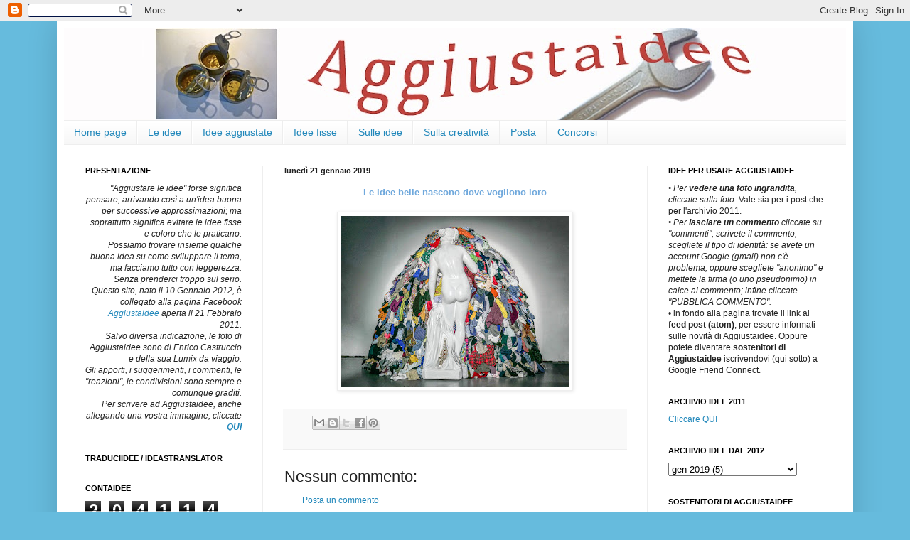

--- FILE ---
content_type: text/html; charset=UTF-8
request_url: http://www.aggiustaidee.org/2019/01/blog-post_21.html
body_size: 12643
content:
<!DOCTYPE html>
<html class='v2' dir='ltr' lang='it'>
<head>
<link href='https://www.blogger.com/static/v1/widgets/335934321-css_bundle_v2.css' rel='stylesheet' type='text/css'/>
<meta content='width=1100' name='viewport'/>
<meta content='text/html; charset=UTF-8' http-equiv='Content-Type'/>
<meta content='blogger' name='generator'/>
<link href='http://www.aggiustaidee.org/favicon.ico' rel='icon' type='image/x-icon'/>
<link href='http://www.aggiustaidee.org/2019/01/blog-post_21.html' rel='canonical'/>
<link rel="alternate" type="application/atom+xml" title="Aggiustaidee - Atom" href="http://www.aggiustaidee.org/feeds/posts/default" />
<link rel="alternate" type="application/rss+xml" title="Aggiustaidee - RSS" href="http://www.aggiustaidee.org/feeds/posts/default?alt=rss" />
<link rel="service.post" type="application/atom+xml" title="Aggiustaidee - Atom" href="https://www.blogger.com/feeds/5963469826254332998/posts/default" />

<link rel="alternate" type="application/atom+xml" title="Aggiustaidee - Atom" href="http://www.aggiustaidee.org/feeds/3625741962932022559/comments/default" />
<!--Can't find substitution for tag [blog.ieCssRetrofitLinks]-->
<link href='https://blogger.googleusercontent.com/img/b/R29vZ2xl/AVvXsEi_iTxETByVpcS6y-uP0xZyOO8H2_KwNMF13EmG2iahPhLcK-OHYB_4Ngvlx5eXO6UFqeAXfs147GN9y7qefmmlswWHYFvC5Mc87wEDcM5CJ2cnbJkEraw0Ou9n-LIP97fv3wtEVYfXMys/s320/P1048342b.jpg' rel='image_src'/>
<meta content='http://www.aggiustaidee.org/2019/01/blog-post_21.html' property='og:url'/>
<meta content='Aggiustaidee' property='og:title'/>
<meta content=' Le idee belle nascono dove vogliono loro      ' property='og:description'/>
<meta content='https://blogger.googleusercontent.com/img/b/R29vZ2xl/AVvXsEi_iTxETByVpcS6y-uP0xZyOO8H2_KwNMF13EmG2iahPhLcK-OHYB_4Ngvlx5eXO6UFqeAXfs147GN9y7qefmmlswWHYFvC5Mc87wEDcM5CJ2cnbJkEraw0Ou9n-LIP97fv3wtEVYfXMys/w1200-h630-p-k-no-nu/P1048342b.jpg' property='og:image'/>
<title>Aggiustaidee</title>
<style id='page-skin-1' type='text/css'><!--
/*
-----------------------------------------------
Blogger Template Style
Name:     Simple
Designer: Blogger
URL:      www.blogger.com
----------------------------------------------- */
/* Content
----------------------------------------------- */
body {
font: normal normal 12px Arial, Tahoma, Helvetica, FreeSans, sans-serif;
color: #222222;
background: #66bbdd url(http://4.bp.blogspot.com/-ytcaCHLFxh0/TxErsGd4NGI/AAAAAAAAAXg/7B0KMFivMUQ/s0/quadratobschiar.jpg) repeat scroll top left;
padding: 0 40px 40px 40px;
}
html body .region-inner {
min-width: 0;
max-width: 100%;
width: auto;
}
h2 {
font-size: 22px;
}
a:link {
text-decoration:none;
color: #2288bb;
}
a:visited {
text-decoration:none;
color: #2288bb;
}
a:hover {
text-decoration:underline;
color: #bbdd66;
}
.body-fauxcolumn-outer .fauxcolumn-inner {
background: transparent none repeat scroll top left;
_background-image: none;
}
.body-fauxcolumn-outer .cap-top {
position: absolute;
z-index: 1;
height: 400px;
width: 100%;
}
.body-fauxcolumn-outer .cap-top .cap-left {
width: 100%;
background: transparent none repeat-x scroll top left;
_background-image: none;
}
.content-outer {
-moz-box-shadow: 0 0 40px rgba(0, 0, 0, .15);
-webkit-box-shadow: 0 0 5px rgba(0, 0, 0, .15);
-goog-ms-box-shadow: 0 0 10px #333333;
box-shadow: 0 0 40px rgba(0, 0, 0, .15);
margin-bottom: 1px;
}
.content-inner {
padding: 10px 10px;
}
.content-inner {
background-color: #ffffff;
}
/* Header
----------------------------------------------- */
.header-outer {
background: transparent none repeat-x scroll 0 -400px;
_background-image: none;
}
.Header h1 {
font: normal normal 60px Arial, Tahoma, Helvetica, FreeSans, sans-serif;
color: #3399bb;
text-shadow: -1px -1px 1px rgba(0, 0, 0, .2);
}
.Header h1 a {
color: #3399bb;
}
.Header .description {
font-size: 140%;
color: #777777;
}
.header-inner .Header .titlewrapper {
padding: 22px 30px;
}
.header-inner .Header .descriptionwrapper {
padding: 0 30px;
}
/* Tabs
----------------------------------------------- */
.tabs-inner .section:first-child {
border-top: 1px solid #eeeeee;
}
.tabs-inner .section:first-child ul {
margin-top: -1px;
border-top: 1px solid #eeeeee;
border-left: 0 solid #eeeeee;
border-right: 0 solid #eeeeee;
}
.tabs-inner .widget ul {
background: #f5f5f5 url(http://www.blogblog.com/1kt/simple/gradients_light.png) repeat-x scroll 0 -800px;
_background-image: none;
border-bottom: 1px solid #eeeeee;
margin-top: 0;
margin-left: -30px;
margin-right: -30px;
}
.tabs-inner .widget li a {
display: inline-block;
padding: .6em 1em;
font: normal normal 14px Arial, Tahoma, Helvetica, FreeSans, sans-serif;
color: #2288bb;
border-left: 1px solid #ffffff;
border-right: 1px solid #eeeeee;
}
.tabs-inner .widget li:first-child a {
border-left: none;
}
.tabs-inner .widget li.selected a, .tabs-inner .widget li a:hover {
color: #000000;
background-color: #eeeeee;
text-decoration: none;
}
/* Columns
----------------------------------------------- */
.main-outer {
border-top: 0 solid #eeeeee;
}
.fauxcolumn-left-outer .fauxcolumn-inner {
border-right: 1px solid #eeeeee;
}
.fauxcolumn-right-outer .fauxcolumn-inner {
border-left: 1px solid #eeeeee;
}
/* Headings
----------------------------------------------- */
div.widget > h2,
div.widget h2.title {
margin: 0 0 1em 0;
font: normal bold 11px Arial, Tahoma, Helvetica, FreeSans, sans-serif;
color: #000000;
}
/* Widgets
----------------------------------------------- */
.widget .zippy {
color: #999999;
text-shadow: 2px 2px 1px rgba(0, 0, 0, .1);
}
.widget .popular-posts ul {
list-style: none;
}
/* Posts
----------------------------------------------- */
h2.date-header {
font: normal bold 11px Arial, Tahoma, Helvetica, FreeSans, sans-serif;
}
.date-header span {
background-color: transparent;
color: #222222;
padding: inherit;
letter-spacing: inherit;
margin: inherit;
}
.main-inner {
padding-top: 30px;
padding-bottom: 30px;
}
.main-inner .column-center-inner {
padding: 0 15px;
}
.main-inner .column-center-inner .section {
margin: 0 15px;
}
.post {
margin: 0 0 25px 0;
}
h3.post-title, .comments h4 {
font: normal normal 22px Arial, Tahoma, Helvetica, FreeSans, sans-serif;
margin: .75em 0 0;
}
.post-body {
font-size: 110%;
line-height: 1.4;
position: relative;
}
.post-body img, .post-body .tr-caption-container, .Profile img, .Image img,
.BlogList .item-thumbnail img {
padding: 2px;
background: #ffffff;
border: 1px solid #eeeeee;
-moz-box-shadow: 1px 1px 5px rgba(0, 0, 0, .1);
-webkit-box-shadow: 1px 1px 5px rgba(0, 0, 0, .1);
box-shadow: 1px 1px 5px rgba(0, 0, 0, .1);
}
.post-body img, .post-body .tr-caption-container {
padding: 5px;
}
.post-body .tr-caption-container {
color: #222222;
}
.post-body .tr-caption-container img {
padding: 0;
background: transparent;
border: none;
-moz-box-shadow: 0 0 0 rgba(0, 0, 0, .1);
-webkit-box-shadow: 0 0 0 rgba(0, 0, 0, .1);
box-shadow: 0 0 0 rgba(0, 0, 0, .1);
}
.post-header {
margin: 0 0 1.5em;
line-height: 1.6;
font-size: 90%;
}
.post-footer {
margin: 20px -2px 0;
padding: 5px 10px;
color: #666666;
background-color: #f9f9f9;
border-bottom: 1px solid #eeeeee;
line-height: 1.6;
font-size: 90%;
}
#comments .comment-author {
padding-top: 1.5em;
border-top: 1px solid #eeeeee;
background-position: 0 1.5em;
}
#comments .comment-author:first-child {
padding-top: 0;
border-top: none;
}
.avatar-image-container {
margin: .2em 0 0;
}
#comments .avatar-image-container img {
border: 1px solid #eeeeee;
}
/* Comments
----------------------------------------------- */
.comments .comments-content .icon.blog-author {
background-repeat: no-repeat;
background-image: url([data-uri]);
}
.comments .comments-content .loadmore a {
border-top: 1px solid #999999;
border-bottom: 1px solid #999999;
}
.comments .comment-thread.inline-thread {
background-color: #f9f9f9;
}
.comments .continue {
border-top: 2px solid #999999;
}
/* Accents
---------------------------------------------- */
.section-columns td.columns-cell {
border-left: 1px solid #eeeeee;
}
.blog-pager {
background: transparent none no-repeat scroll top center;
}
.blog-pager-older-link, .home-link,
.blog-pager-newer-link {
background-color: #ffffff;
padding: 5px;
}
.footer-outer {
border-top: 0 dashed #bbbbbb;
}
/* Mobile
----------------------------------------------- */
body.mobile  {
background-size: auto;
}
.mobile .body-fauxcolumn-outer {
background: transparent none repeat scroll top left;
}
.mobile .body-fauxcolumn-outer .cap-top {
background-size: 100% auto;
}
.mobile .content-outer {
-webkit-box-shadow: 0 0 3px rgba(0, 0, 0, .15);
box-shadow: 0 0 3px rgba(0, 0, 0, .15);
}
.mobile .tabs-inner .widget ul {
margin-left: 0;
margin-right: 0;
}
.mobile .post {
margin: 0;
}
.mobile .main-inner .column-center-inner .section {
margin: 0;
}
.mobile .date-header span {
padding: 0.1em 10px;
margin: 0 -10px;
}
.mobile h3.post-title {
margin: 0;
}
.mobile .blog-pager {
background: transparent none no-repeat scroll top center;
}
.mobile .footer-outer {
border-top: none;
}
.mobile .main-inner, .mobile .footer-inner {
background-color: #ffffff;
}
.mobile-index-contents {
color: #222222;
}
.mobile-link-button {
background-color: #2288bb;
}
.mobile-link-button a:link, .mobile-link-button a:visited {
color: #ffffff;
}
.mobile .tabs-inner .section:first-child {
border-top: none;
}
.mobile .tabs-inner .PageList .widget-content {
background-color: #eeeeee;
color: #000000;
border-top: 1px solid #eeeeee;
border-bottom: 1px solid #eeeeee;
}
.mobile .tabs-inner .PageList .widget-content .pagelist-arrow {
border-left: 1px solid #eeeeee;
}

--></style>
<style id='template-skin-1' type='text/css'><!--
body {
min-width: 1120px;
}
.content-outer, .content-fauxcolumn-outer, .region-inner {
min-width: 1120px;
max-width: 1120px;
_width: 1120px;
}
.main-inner .columns {
padding-left: 280px;
padding-right: 280px;
}
.main-inner .fauxcolumn-center-outer {
left: 280px;
right: 280px;
/* IE6 does not respect left and right together */
_width: expression(this.parentNode.offsetWidth -
parseInt("280px") -
parseInt("280px") + 'px');
}
.main-inner .fauxcolumn-left-outer {
width: 280px;
}
.main-inner .fauxcolumn-right-outer {
width: 280px;
}
.main-inner .column-left-outer {
width: 280px;
right: 100%;
margin-left: -280px;
}
.main-inner .column-right-outer {
width: 280px;
margin-right: -280px;
}
#layout {
min-width: 0;
}
#layout .content-outer {
min-width: 0;
width: 800px;
}
#layout .region-inner {
min-width: 0;
width: auto;
}
body#layout div.add_widget {
padding: 8px;
}
body#layout div.add_widget a {
margin-left: 32px;
}
--></style>
<style>
    body {background-image:url(http\:\/\/4.bp.blogspot.com\/-ytcaCHLFxh0\/TxErsGd4NGI\/AAAAAAAAAXg\/7B0KMFivMUQ\/s0\/quadratobschiar.jpg);}
    
@media (max-width: 200px) { body {background-image:url(http\:\/\/4.bp.blogspot.com\/-ytcaCHLFxh0\/TxErsGd4NGI\/AAAAAAAAAXg\/7B0KMFivMUQ\/w200\/quadratobschiar.jpg);}}
@media (max-width: 400px) and (min-width: 201px) { body {background-image:url(http\:\/\/4.bp.blogspot.com\/-ytcaCHLFxh0\/TxErsGd4NGI\/AAAAAAAAAXg\/7B0KMFivMUQ\/w400\/quadratobschiar.jpg);}}
@media (max-width: 800px) and (min-width: 401px) { body {background-image:url(http\:\/\/4.bp.blogspot.com\/-ytcaCHLFxh0\/TxErsGd4NGI\/AAAAAAAAAXg\/7B0KMFivMUQ\/w800\/quadratobschiar.jpg);}}
@media (max-width: 1200px) and (min-width: 801px) { body {background-image:url(http\:\/\/4.bp.blogspot.com\/-ytcaCHLFxh0\/TxErsGd4NGI\/AAAAAAAAAXg\/7B0KMFivMUQ\/w1200\/quadratobschiar.jpg);}}
/* Last tag covers anything over one higher than the previous max-size cap. */
@media (min-width: 1201px) { body {background-image:url(http\:\/\/4.bp.blogspot.com\/-ytcaCHLFxh0\/TxErsGd4NGI\/AAAAAAAAAXg\/7B0KMFivMUQ\/w1600\/quadratobschiar.jpg);}}
  </style>
<link href='https://www.blogger.com/dyn-css/authorization.css?targetBlogID=5963469826254332998&amp;zx=39ab9ee7-8635-4364-b6e9-f7c8d47b963d' media='none' onload='if(media!=&#39;all&#39;)media=&#39;all&#39;' rel='stylesheet'/><noscript><link href='https://www.blogger.com/dyn-css/authorization.css?targetBlogID=5963469826254332998&amp;zx=39ab9ee7-8635-4364-b6e9-f7c8d47b963d' rel='stylesheet'/></noscript>
<meta name='google-adsense-platform-account' content='ca-host-pub-1556223355139109'/>
<meta name='google-adsense-platform-domain' content='blogspot.com'/>

</head>
<body class='loading variant-pale'>
<div class='navbar section' id='navbar' name='Navbar'><div class='widget Navbar' data-version='1' id='Navbar1'><script type="text/javascript">
    function setAttributeOnload(object, attribute, val) {
      if(window.addEventListener) {
        window.addEventListener('load',
          function(){ object[attribute] = val; }, false);
      } else {
        window.attachEvent('onload', function(){ object[attribute] = val; });
      }
    }
  </script>
<div id="navbar-iframe-container"></div>
<script type="text/javascript" src="https://apis.google.com/js/platform.js"></script>
<script type="text/javascript">
      gapi.load("gapi.iframes:gapi.iframes.style.bubble", function() {
        if (gapi.iframes && gapi.iframes.getContext) {
          gapi.iframes.getContext().openChild({
              url: 'https://www.blogger.com/navbar/5963469826254332998?po\x3d3625741962932022559\x26origin\x3dhttp://www.aggiustaidee.org',
              where: document.getElementById("navbar-iframe-container"),
              id: "navbar-iframe"
          });
        }
      });
    </script><script type="text/javascript">
(function() {
var script = document.createElement('script');
script.type = 'text/javascript';
script.src = '//pagead2.googlesyndication.com/pagead/js/google_top_exp.js';
var head = document.getElementsByTagName('head')[0];
if (head) {
head.appendChild(script);
}})();
</script>
</div></div>
<div class='body-fauxcolumns'>
<div class='fauxcolumn-outer body-fauxcolumn-outer'>
<div class='cap-top'>
<div class='cap-left'></div>
<div class='cap-right'></div>
</div>
<div class='fauxborder-left'>
<div class='fauxborder-right'></div>
<div class='fauxcolumn-inner'>
</div>
</div>
<div class='cap-bottom'>
<div class='cap-left'></div>
<div class='cap-right'></div>
</div>
</div>
</div>
<div class='content'>
<div class='content-fauxcolumns'>
<div class='fauxcolumn-outer content-fauxcolumn-outer'>
<div class='cap-top'>
<div class='cap-left'></div>
<div class='cap-right'></div>
</div>
<div class='fauxborder-left'>
<div class='fauxborder-right'></div>
<div class='fauxcolumn-inner'>
</div>
</div>
<div class='cap-bottom'>
<div class='cap-left'></div>
<div class='cap-right'></div>
</div>
</div>
</div>
<div class='content-outer'>
<div class='content-cap-top cap-top'>
<div class='cap-left'></div>
<div class='cap-right'></div>
</div>
<div class='fauxborder-left content-fauxborder-left'>
<div class='fauxborder-right content-fauxborder-right'></div>
<div class='content-inner'>
<header>
<div class='header-outer'>
<div class='header-cap-top cap-top'>
<div class='cap-left'></div>
<div class='cap-right'></div>
</div>
<div class='fauxborder-left header-fauxborder-left'>
<div class='fauxborder-right header-fauxborder-right'></div>
<div class='region-inner header-inner'>
<div class='header section' id='header' name='Intestazione'><div class='widget Header' data-version='1' id='Header1'>
<div id='header-inner'>
<a href='http://www.aggiustaidee.org/' style='display: block'>
<img alt='Aggiustaidee' height='129px; ' id='Header1_headerimg' src='https://blogger.googleusercontent.com/img/a/AVvXsEh_JFCNM-iGhW7CinabRmccArAQvvS1oIFmzZyhs_Pntgo_B5-Ow6GUFPwRGBIEfhlTKGWwny2NnFrScufL8dcJIxJsQCM-8onIiEvmbfexcbuq-X0hcW86OJcRumm6n03YHqfPREkiHEBh8qPqensK7OX7tbWzQY4hclYPl2n_bvNNFrRljIoozblW3Ig=s1100' style='display: block' width='1100px; '/>
</a>
</div>
</div></div>
</div>
</div>
<div class='header-cap-bottom cap-bottom'>
<div class='cap-left'></div>
<div class='cap-right'></div>
</div>
</div>
</header>
<div class='tabs-outer'>
<div class='tabs-cap-top cap-top'>
<div class='cap-left'></div>
<div class='cap-right'></div>
</div>
<div class='fauxborder-left tabs-fauxborder-left'>
<div class='fauxborder-right tabs-fauxborder-right'></div>
<div class='region-inner tabs-inner'>
<div class='tabs section' id='crosscol' name='Multi-colonne'><div class='widget PageList' data-version='1' id='PageList1'>
<h2>Pagine</h2>
<div class='widget-content'>
<ul>
<li>
<a href='http://www.aggiustaidee.org/'>Home page</a>
</li>
<li>
<a href='http://www.aggiustaidee.org/p/sulle-idee.html'>Le idee</a>
</li>
<li>
<a href='http://www.aggiustaidee.org/p/note.html'>Idee aggiustate</a>
</li>
<li>
<a href='http://www.aggiustaidee.org/p/idee-fisse.html'>Idee fisse</a>
</li>
<li>
<a href='http://www.aggiustaidee.org/p/sulle-idee_23.html'>Sulle idee</a>
</li>
<li>
<a href='http://www.aggiustaidee.org/p/sulla-creativita.html'>Sulla creatività</a>
</li>
<li>
<a href='http://www.aggiustaidee.org/p/posta.html'>Posta</a>
</li>
<li>
<a href='http://www.aggiustaidee.org/p/concorsi.html'>Concorsi</a>
</li>
</ul>
<div class='clear'></div>
</div>
</div></div>
<div class='tabs no-items section' id='crosscol-overflow' name='Cross-Column 2'></div>
</div>
</div>
<div class='tabs-cap-bottom cap-bottom'>
<div class='cap-left'></div>
<div class='cap-right'></div>
</div>
</div>
<div class='main-outer'>
<div class='main-cap-top cap-top'>
<div class='cap-left'></div>
<div class='cap-right'></div>
</div>
<div class='fauxborder-left main-fauxborder-left'>
<div class='fauxborder-right main-fauxborder-right'></div>
<div class='region-inner main-inner'>
<div class='columns fauxcolumns'>
<div class='fauxcolumn-outer fauxcolumn-center-outer'>
<div class='cap-top'>
<div class='cap-left'></div>
<div class='cap-right'></div>
</div>
<div class='fauxborder-left'>
<div class='fauxborder-right'></div>
<div class='fauxcolumn-inner'>
</div>
</div>
<div class='cap-bottom'>
<div class='cap-left'></div>
<div class='cap-right'></div>
</div>
</div>
<div class='fauxcolumn-outer fauxcolumn-left-outer'>
<div class='cap-top'>
<div class='cap-left'></div>
<div class='cap-right'></div>
</div>
<div class='fauxborder-left'>
<div class='fauxborder-right'></div>
<div class='fauxcolumn-inner'>
</div>
</div>
<div class='cap-bottom'>
<div class='cap-left'></div>
<div class='cap-right'></div>
</div>
</div>
<div class='fauxcolumn-outer fauxcolumn-right-outer'>
<div class='cap-top'>
<div class='cap-left'></div>
<div class='cap-right'></div>
</div>
<div class='fauxborder-left'>
<div class='fauxborder-right'></div>
<div class='fauxcolumn-inner'>
</div>
</div>
<div class='cap-bottom'>
<div class='cap-left'></div>
<div class='cap-right'></div>
</div>
</div>
<!-- corrects IE6 width calculation -->
<div class='columns-inner'>
<div class='column-center-outer'>
<div class='column-center-inner'>
<div class='main section' id='main' name='Principale'><div class='widget Blog' data-version='1' id='Blog1'>
<div class='blog-posts hfeed'>

          <div class="date-outer">
        
<h2 class='date-header'><span>lunedì 21 gennaio 2019</span></h2>

          <div class="date-posts">
        
<div class='post-outer'>
<div class='post hentry'>
<a name='3625741962932022559'></a>
<div class='post-header'>
<div class='post-header-line-1'></div>
</div>
<div class='post-body entry-content' id='post-body-3625741962932022559'>
<div style="text-align: center;">
<b><span style="color: #6fa8dc;">Le idee belle nascono dove vogliono loro</span></b></div>
<div style="text-align: center;">
<br /></div>
<div class="separator" style="clear: both; text-align: center;">
<a href="https://blogger.googleusercontent.com/img/b/R29vZ2xl/AVvXsEi_iTxETByVpcS6y-uP0xZyOO8H2_KwNMF13EmG2iahPhLcK-OHYB_4Ngvlx5eXO6UFqeAXfs147GN9y7qefmmlswWHYFvC5Mc87wEDcM5CJ2cnbJkEraw0Ou9n-LIP97fv3wtEVYfXMys/s1600/P1048342b.jpg" imageanchor="1" style="margin-left: 1em; margin-right: 1em;"><img border="0" data-original-height="480" data-original-width="640" height="240" src="https://blogger.googleusercontent.com/img/b/R29vZ2xl/AVvXsEi_iTxETByVpcS6y-uP0xZyOO8H2_KwNMF13EmG2iahPhLcK-OHYB_4Ngvlx5eXO6UFqeAXfs147GN9y7qefmmlswWHYFvC5Mc87wEDcM5CJ2cnbJkEraw0Ou9n-LIP97fv3wtEVYfXMys/s320/P1048342b.jpg" width="320" /></a></div>
<div style='clear: both;'></div>
</div>
<div class='post-footer'>
<div class='post-footer-line post-footer-line-1'><span class='post-timestamp'>
</span>
<span class='post-comment-link'>
</span>
<span class='post-icons'>
</span>
<div class='post-share-buttons goog-inline-block'>
<a class='goog-inline-block share-button sb-email' href='https://www.blogger.com/share-post.g?blogID=5963469826254332998&postID=3625741962932022559&target=email' target='_blank' title='Invia tramite email'><span class='share-button-link-text'>Invia tramite email</span></a><a class='goog-inline-block share-button sb-blog' href='https://www.blogger.com/share-post.g?blogID=5963469826254332998&postID=3625741962932022559&target=blog' onclick='window.open(this.href, "_blank", "height=270,width=475"); return false;' target='_blank' title='Postalo sul blog'><span class='share-button-link-text'>Postalo sul blog</span></a><a class='goog-inline-block share-button sb-twitter' href='https://www.blogger.com/share-post.g?blogID=5963469826254332998&postID=3625741962932022559&target=twitter' target='_blank' title='Condividi su X'><span class='share-button-link-text'>Condividi su X</span></a><a class='goog-inline-block share-button sb-facebook' href='https://www.blogger.com/share-post.g?blogID=5963469826254332998&postID=3625741962932022559&target=facebook' onclick='window.open(this.href, "_blank", "height=430,width=640"); return false;' target='_blank' title='Condividi su Facebook'><span class='share-button-link-text'>Condividi su Facebook</span></a><a class='goog-inline-block share-button sb-pinterest' href='https://www.blogger.com/share-post.g?blogID=5963469826254332998&postID=3625741962932022559&target=pinterest' target='_blank' title='Condividi su Pinterest'><span class='share-button-link-text'>Condividi su Pinterest</span></a>
</div>
<span class='post-backlinks post-comment-link'>
</span>
</div>
<div class='post-footer-line post-footer-line-2'><span class='post-author vcard'>
</span>
</div>
<div class='post-footer-line post-footer-line-3'><span class='reaction-buttons'>
</span>
<span class='post-location'>
</span>
</div>
</div>
</div>
<div class='comments' id='comments'>
<a name='comments'></a>
<h4>Nessun commento:</h4>
<div id='Blog1_comments-block-wrapper'>
<dl class='avatar-comment-indent' id='comments-block'>
</dl>
</div>
<p class='comment-footer'>
<a href='https://www.blogger.com/comment/fullpage/post/5963469826254332998/3625741962932022559' onclick='javascript:window.open(this.href, "bloggerPopup", "toolbar=0,location=0,statusbar=1,menubar=0,scrollbars=yes,width=640,height=500"); return false;'>Posta un commento</a>
</p>
</div>
</div>

        </div></div>
      
</div>
<div class='blog-pager' id='blog-pager'>
<span id='blog-pager-newer-link'>
<a class='blog-pager-newer-link' href='http://www.aggiustaidee.org/2019/01/blog-post_26.html' id='Blog1_blog-pager-newer-link' title='Post più recente'>Post più recente</a>
</span>
<span id='blog-pager-older-link'>
<a class='blog-pager-older-link' href='http://www.aggiustaidee.org/2019/01/blog-post_16.html' id='Blog1_blog-pager-older-link' title='Post più vecchio'>Post più vecchio</a>
</span>
<a class='home-link' href='http://www.aggiustaidee.org/'>Home page</a>
</div>
<div class='clear'></div>
<div class='post-feeds'>
<div class='feed-links'>
Iscriviti a:
<a class='feed-link' href='http://www.aggiustaidee.org/feeds/3625741962932022559/comments/default' target='_blank' type='application/atom+xml'>Commenti sul post (Atom)</a>
</div>
</div>
</div></div>
</div>
</div>
<div class='column-left-outer'>
<div class='column-left-inner'>
<aside>
<div class='sidebar section' id='sidebar-left-1'><div class='widget Text' data-version='1' id='Text1'>
<h2 class='title'>PRESENTAZIONE</h2>
<div class='widget-content'>
<div class="data_field"><div style="text-align: right;"><span style="font-style: italic;">"Aggiustare  le idee" forse significa pensare, arrivando così a un'idea buona per  successive approssimazioni; ma soprattutto significa evitare le idee  fisse e coloro che le praticano.</span><br/><span style="font-style: italic;">Possiamo trovare insieme  qualche buona idea su come sviluppare il tema, ma facciamo tutto con  leggerezza. Senza prenderci troppo sul serio.<br/>Questo sito, nato il 10 Gennaio 2012, è collegato alla pagina Facebook <a href="http://www.facebook.com/Aggiustaidee" target="_blank">Aggiustaidee</a> aperta il 21 Febbraio 2011.<br/></span><span style="font-style: italic;">Salvo diversa indicazione, le foto di Aggiustaidee sono di Enrico Castruccio e della sua Lumix da  viaggio.<br/>Gli apporti, i suggerimenti, i commenti, le "reazioni", le condivisioni sono sempre e comunque graditi.</span><br/><span style="font-style: italic;">Per scrivere ad Aggiustaidee, anche allegando una vostra immagine, cliccate<br/></span><a style="font-style: italic;" href="mailto:ec.sillycows@gmail.com" target="_blank"><b>QUI</b></a><br/></div></div>
</div>
<div class='clear'></div>
</div><div class='widget Translate' data-version='1' id='Translate1'>
<h2 class='title'>TRADUCIIDEE / IDEASTRANSLATOR</h2>
<div id='google_translate_element'></div>
<script>
    function googleTranslateElementInit() {
      new google.translate.TranslateElement({
        pageLanguage: 'it',
        autoDisplay: 'true',
        layout: google.translate.TranslateElement.InlineLayout.VERTICAL
      }, 'google_translate_element');
    }
  </script>
<script src='//translate.google.com/translate_a/element.js?cb=googleTranslateElementInit'></script>
<div class='clear'></div>
</div><div class='widget Stats' data-version='1' id='Stats1'>
<h2>CONTAIDEE</h2>
<div class='widget-content'>
<div id='Stats1_content' style='display: none;'>
<span class='counter-wrapper graph-counter-wrapper' id='Stats1_totalCount'>
</span>
<div class='clear'></div>
</div>
</div>
</div><div class='widget LinkList' data-version='1' id='LinkList1'>
<h2>I LINK DELLE IDEE</h2>
<div class='widget-content'>
<ul>
<li><a href='http://www.facebook.com/Aggiustaidee' target='_blank'>Aggiustaidee, pagina Facebook</a></li>
<li><a href='http://www.archiportale.com/' target='_blank'>Archiportale</a></li>
<li><a href='http://www.googleartproject.com/' target='_blank'>Google Art Project</a></li>
<li><a href='http://www.illustratori.it/' target='_blank'>Illustratori</a></li>
<li><a href='http://www.bpib.com/illustra.htm' target='_blank'>Illustrators</a></li>
<li><a href='http://www.jazz.com/encyclopedia' target='_blank'>Jazz</a></li>
<li><a href='http://www.nuovoeutile.it/' target='_blank'>Nuovo e Utile: tutto sulla creatività</a></li>
<li><a href='http://serendip.brynmawr.edu/exchange/' target='_blank'>Serendip</a></li>
<li><a href='http://www.thebeatles.com/' target='_blank'>The Beatles</a></li>
<li><a href='http://www.romagnolo.it/personaggi/bernerslee.htm' target='_blank'>Tim Berners Lee</a></li>
<li><a href='http://www.tychobrahe.com/uk/index.html' target='_blank'>TychoBrahe</a></li>
<li><a href='http://kidslink.bo.cnr.it/irrsaeer/calvino2/' target='_blank'>Italo Calvino</a></li>
<li><a href='http://www.magnumphotos.com/C.aspx?VP=XSpecific_MAG.PhotographerDetail_VPage&l1=0&pid=2K7O3R14YQNW&nm=Robert%20Capa' target='_blank'>Robert Capa</a></li>
<li><a href='http://caravaggio.historiaweb.net/opere.html' target='_blank'>Michelangelo Merisi da Caravaggio</a></li>
<li><a href='http://www.aboutdarwin.com/' target='_blank'>About Darwin</a></li>
<li><a href='http://www.mart.tn.it/gallery.jsp?area=42&id_schema=6&ID_LINK=272&btnSearch=Vai&COL0001=8&COL0002=' target='_blank'>Fortunato Depero</a></li>
<li><a href='http://www.thomasedison.com/biography.html' target='_blank'>Thomas Alva Edison</a></li>
<li><a href='http://www.fanpop.com/spots/albert-einstein' target='_blank'>Albert Einstein fan club</a></li>
<li><a href='http://www.mcescher.com/' target='_blank'>Maurits Cornelis Escher</a></li>
<li><a href='http://www.erich-fromm.de/e/index.htm' target='_blank'>Erich Fromm</a></li>
<li><a href='http://www.aboutgalileogalilei.com/index.php?option=com_content&view=article&id=47&Itemid=56' target='_blank'>About Galileo</a></li>
<li><a href='http://www.gaudiclub.com/index.asp' target='_blank'>Gaudiclub</a></li>
<li><a href='http://www.artcyclopedia.com/artists/klee_paul.html' target='_blank'>Paul Klee on-line</a></li>
<li><a href='http://tsritalevimontalcini.blogspot.com/' target='_blank'>Rita Levi Montalcini</a></li>
<li><a href='http://www.ildiogene.it/EncyPages/Ency=Levi-Strauss.html' target='_blank'>Claude Lévi-Strauss</a></li>
<li><a href='http://www.marx-brothers.org/index.htm' target='_blank'>Marx Brothers</a></li>
<li><a href='http://www.bpib.com/illustrat/mccay.htm' target='_blank'>Winsor McCay</a></li>
<li><a href='http://www.viaggio-in-austria.it/wolfgang-amadeus-mozart.html' target='_blank'>Wolfgang Amedeus Mozart</a></li>
<li><a href='http://www.munart.org/index.php?p=20' target='_blank'>MunArt</a></li>
<li><a href='http://www.metmuseum.org/toah/hd/poir/hd_poir.htm' target='_blank'>Paul Poiret</a></li>
<li><a href='http://bookshelfporn.com/' target='_blank'>b.s.PORN...</a></li>
<li><a href='http://www.antoniodecurtis.com/' target='_blank'>Totò</a></li>
<li><a href='http://www.warhol.org/' target='_blank'>The Warhol</a></li>
</ul>
<div class='clear'></div>
</div>
</div></div>
</aside>
</div>
</div>
<div class='column-right-outer'>
<div class='column-right-inner'>
<aside>
<div class='sidebar section' id='sidebar-right-1'><div class='widget Text' data-version='1' id='Text2'>
<h2 class='title'>IDEE PER USARE AGGIUSTAIDEE</h2>
<div class='widget-content'>
<span style="font-style: italic;">&#8226; Per <span style="font-weight: bold;">vedere una </span><span style="font-weight: bold;">foto ingrandita</span>, cliccate sulla foto.</span> Vale sia per i post che per l'archivio 2011.<br style="font-style: italic;" /><span style="font-style: italic;">&#8226; Per <span style="font-weight: bold;">lasciare un commento</span> cliccate su "commenti"; scrivete il commento; scegliete il tipo di identità: se avete un account Google (gmail) non c'è problema, oppure scegliete "anonimo" e  mettete la firma (o uno pseudonimo) in calce al commento; infine cliccate "PUBBLICA COMMENTO".</span><br/>&#8226; in fondo alla pagina trovate il link al <span style="font-weight: bold;">feed post (atom)</span>, per essere informati sulle novità di Aggiustaidee. Oppure potete diventare <span style="font-weight: bold;">sostenitori di Aggiustaidee</span> iscrivendovi (qui sotto) a Google Friend Connect.<br/>
</div>
<div class='clear'></div>
</div><div class='widget Text' data-version='1' id='Text3'>
<h2 class='title'>ARCHIVIO IDEE 2011</h2>
<div class='widget-content'>
<a href="https://photos.google.com/album/AF1QipNSUsG-iTZT-luZ9Vo_nPxkRttJTvUL2D03uR5e?key=CPa0vPD45I7yew">Cliccare QUI</a><br />
</div>
<div class='clear'></div>
</div><div class='widget BlogArchive' data-version='1' id='BlogArchive1'>
<h2>ARCHIVIO IDEE DAL 2012</h2>
<div class='widget-content'>
<div id='ArchiveList'>
<div id='BlogArchive1_ArchiveList'>
<select id='BlogArchive1_ArchiveMenu'>
<option value=''>ARCHIVIO IDEE DAL 2012</option>
<option value='http://www.aggiustaidee.org/2026/01/'>gen 2026 (3)</option>
<option value='http://www.aggiustaidee.org/2025/12/'>dic 2025 (4)</option>
<option value='http://www.aggiustaidee.org/2025/11/'>nov 2025 (4)</option>
<option value='http://www.aggiustaidee.org/2025/10/'>ott 2025 (2)</option>
<option value='http://www.aggiustaidee.org/2025/09/'>set 2025 (4)</option>
<option value='http://www.aggiustaidee.org/2025/08/'>ago 2025 (3)</option>
<option value='http://www.aggiustaidee.org/2025/07/'>lug 2025 (4)</option>
<option value='http://www.aggiustaidee.org/2025/06/'>giu 2025 (2)</option>
<option value='http://www.aggiustaidee.org/2025/05/'>mag 2025 (3)</option>
<option value='http://www.aggiustaidee.org/2025/04/'>apr 2025 (5)</option>
<option value='http://www.aggiustaidee.org/2025/03/'>mar 2025 (4)</option>
<option value='http://www.aggiustaidee.org/2025/02/'>feb 2025 (4)</option>
<option value='http://www.aggiustaidee.org/2025/01/'>gen 2025 (4)</option>
<option value='http://www.aggiustaidee.org/2024/12/'>dic 2024 (3)</option>
<option value='http://www.aggiustaidee.org/2024/11/'>nov 2024 (3)</option>
<option value='http://www.aggiustaidee.org/2024/10/'>ott 2024 (5)</option>
<option value='http://www.aggiustaidee.org/2024/09/'>set 2024 (4)</option>
<option value='http://www.aggiustaidee.org/2024/08/'>ago 2024 (4)</option>
<option value='http://www.aggiustaidee.org/2024/07/'>lug 2024 (4)</option>
<option value='http://www.aggiustaidee.org/2024/06/'>giu 2024 (2)</option>
<option value='http://www.aggiustaidee.org/2024/05/'>mag 2024 (4)</option>
<option value='http://www.aggiustaidee.org/2024/04/'>apr 2024 (4)</option>
<option value='http://www.aggiustaidee.org/2024/03/'>mar 2024 (4)</option>
<option value='http://www.aggiustaidee.org/2024/02/'>feb 2024 (4)</option>
<option value='http://www.aggiustaidee.org/2024/01/'>gen 2024 (5)</option>
<option value='http://www.aggiustaidee.org/2023/12/'>dic 2023 (4)</option>
<option value='http://www.aggiustaidee.org/2023/11/'>nov 2023 (4)</option>
<option value='http://www.aggiustaidee.org/2023/10/'>ott 2023 (5)</option>
<option value='http://www.aggiustaidee.org/2023/09/'>set 2023 (3)</option>
<option value='http://www.aggiustaidee.org/2023/08/'>ago 2023 (5)</option>
<option value='http://www.aggiustaidee.org/2023/07/'>lug 2023 (3)</option>
<option value='http://www.aggiustaidee.org/2023/06/'>giu 2023 (2)</option>
<option value='http://www.aggiustaidee.org/2023/05/'>mag 2023 (5)</option>
<option value='http://www.aggiustaidee.org/2023/04/'>apr 2023 (4)</option>
<option value='http://www.aggiustaidee.org/2023/03/'>mar 2023 (4)</option>
<option value='http://www.aggiustaidee.org/2023/02/'>feb 2023 (4)</option>
<option value='http://www.aggiustaidee.org/2023/01/'>gen 2023 (5)</option>
<option value='http://www.aggiustaidee.org/2022/12/'>dic 2022 (4)</option>
<option value='http://www.aggiustaidee.org/2022/11/'>nov 2022 (5)</option>
<option value='http://www.aggiustaidee.org/2022/10/'>ott 2022 (4)</option>
<option value='http://www.aggiustaidee.org/2022/09/'>set 2022 (4)</option>
<option value='http://www.aggiustaidee.org/2022/08/'>ago 2022 (5)</option>
<option value='http://www.aggiustaidee.org/2022/07/'>lug 2022 (2)</option>
<option value='http://www.aggiustaidee.org/2022/06/'>giu 2022 (3)</option>
<option value='http://www.aggiustaidee.org/2022/05/'>mag 2022 (5)</option>
<option value='http://www.aggiustaidee.org/2022/04/'>apr 2022 (4)</option>
<option value='http://www.aggiustaidee.org/2022/03/'>mar 2022 (5)</option>
<option value='http://www.aggiustaidee.org/2022/02/'>feb 2022 (4)</option>
<option value='http://www.aggiustaidee.org/2022/01/'>gen 2022 (4)</option>
<option value='http://www.aggiustaidee.org/2021/12/'>dic 2021 (4)</option>
<option value='http://www.aggiustaidee.org/2021/11/'>nov 2021 (5)</option>
<option value='http://www.aggiustaidee.org/2021/10/'>ott 2021 (4)</option>
<option value='http://www.aggiustaidee.org/2021/09/'>set 2021 (4)</option>
<option value='http://www.aggiustaidee.org/2021/08/'>ago 2021 (1)</option>
<option value='http://www.aggiustaidee.org/2021/07/'>lug 2021 (4)</option>
<option value='http://www.aggiustaidee.org/2021/06/'>giu 2021 (5)</option>
<option value='http://www.aggiustaidee.org/2021/05/'>mag 2021 (4)</option>
<option value='http://www.aggiustaidee.org/2021/04/'>apr 2021 (4)</option>
<option value='http://www.aggiustaidee.org/2021/03/'>mar 2021 (5)</option>
<option value='http://www.aggiustaidee.org/2021/02/'>feb 2021 (4)</option>
<option value='http://www.aggiustaidee.org/2021/01/'>gen 2021 (4)</option>
<option value='http://www.aggiustaidee.org/2020/12/'>dic 2020 (5)</option>
<option value='http://www.aggiustaidee.org/2020/11/'>nov 2020 (4)</option>
<option value='http://www.aggiustaidee.org/2020/10/'>ott 2020 (4)</option>
<option value='http://www.aggiustaidee.org/2020/09/'>set 2020 (5)</option>
<option value='http://www.aggiustaidee.org/2020/08/'>ago 2020 (4)</option>
<option value='http://www.aggiustaidee.org/2020/07/'>lug 2020 (3)</option>
<option value='http://www.aggiustaidee.org/2020/06/'>giu 2020 (5)</option>
<option value='http://www.aggiustaidee.org/2020/05/'>mag 2020 (4)</option>
<option value='http://www.aggiustaidee.org/2020/04/'>apr 2020 (4)</option>
<option value='http://www.aggiustaidee.org/2020/03/'>mar 2020 (5)</option>
<option value='http://www.aggiustaidee.org/2020/02/'>feb 2020 (4)</option>
<option value='http://www.aggiustaidee.org/2020/01/'>gen 2020 (4)</option>
<option value='http://www.aggiustaidee.org/2019/12/'>dic 2019 (5)</option>
<option value='http://www.aggiustaidee.org/2019/11/'>nov 2019 (5)</option>
<option value='http://www.aggiustaidee.org/2019/10/'>ott 2019 (5)</option>
<option value='http://www.aggiustaidee.org/2019/09/'>set 2019 (2)</option>
<option value='http://www.aggiustaidee.org/2019/07/'>lug 2019 (4)</option>
<option value='http://www.aggiustaidee.org/2019/06/'>giu 2019 (4)</option>
<option value='http://www.aggiustaidee.org/2019/05/'>mag 2019 (6)</option>
<option value='http://www.aggiustaidee.org/2019/04/'>apr 2019 (6)</option>
<option value='http://www.aggiustaidee.org/2019/03/'>mar 2019 (6)</option>
<option value='http://www.aggiustaidee.org/2019/02/'>feb 2019 (6)</option>
<option value='http://www.aggiustaidee.org/2019/01/'>gen 2019 (5)</option>
<option value='http://www.aggiustaidee.org/2018/12/'>dic 2018 (1)</option>
<option value='http://www.aggiustaidee.org/2018/11/'>nov 2018 (6)</option>
<option value='http://www.aggiustaidee.org/2018/10/'>ott 2018 (8)</option>
<option value='http://www.aggiustaidee.org/2018/09/'>set 2018 (3)</option>
<option value='http://www.aggiustaidee.org/2018/07/'>lug 2018 (8)</option>
<option value='http://www.aggiustaidee.org/2018/06/'>giu 2018 (9)</option>
<option value='http://www.aggiustaidee.org/2018/05/'>mag 2018 (3)</option>
<option value='http://www.aggiustaidee.org/2018/04/'>apr 2018 (10)</option>
<option value='http://www.aggiustaidee.org/2018/03/'>mar 2018 (11)</option>
<option value='http://www.aggiustaidee.org/2018/02/'>feb 2018 (9)</option>
<option value='http://www.aggiustaidee.org/2018/01/'>gen 2018 (8)</option>
<option value='http://www.aggiustaidee.org/2017/12/'>dic 2017 (8)</option>
<option value='http://www.aggiustaidee.org/2017/11/'>nov 2017 (10)</option>
<option value='http://www.aggiustaidee.org/2017/10/'>ott 2017 (11)</option>
<option value='http://www.aggiustaidee.org/2017/09/'>set 2017 (5)</option>
<option value='http://www.aggiustaidee.org/2017/07/'>lug 2017 (5)</option>
<option value='http://www.aggiustaidee.org/2017/06/'>giu 2017 (10)</option>
<option value='http://www.aggiustaidee.org/2017/05/'>mag 2017 (10)</option>
<option value='http://www.aggiustaidee.org/2017/04/'>apr 2017 (10)</option>
<option value='http://www.aggiustaidee.org/2017/03/'>mar 2017 (5)</option>
<option value='http://www.aggiustaidee.org/2017/02/'>feb 2017 (10)</option>
<option value='http://www.aggiustaidee.org/2017/01/'>gen 2017 (10)</option>
<option value='http://www.aggiustaidee.org/2016/12/'>dic 2016 (10)</option>
<option value='http://www.aggiustaidee.org/2016/11/'>nov 2016 (10)</option>
<option value='http://www.aggiustaidee.org/2016/10/'>ott 2016 (11)</option>
<option value='http://www.aggiustaidee.org/2016/09/'>set 2016 (10)</option>
<option value='http://www.aggiustaidee.org/2016/06/'>giu 2016 (7)</option>
<option value='http://www.aggiustaidee.org/2016/05/'>mag 2016 (10)</option>
<option value='http://www.aggiustaidee.org/2016/04/'>apr 2016 (10)</option>
<option value='http://www.aggiustaidee.org/2016/03/'>mar 2016 (11)</option>
<option value='http://www.aggiustaidee.org/2016/02/'>feb 2016 (9)</option>
<option value='http://www.aggiustaidee.org/2016/01/'>gen 2016 (10)</option>
<option value='http://www.aggiustaidee.org/2015/12/'>dic 2015 (9)</option>
<option value='http://www.aggiustaidee.org/2015/11/'>nov 2015 (10)</option>
<option value='http://www.aggiustaidee.org/2015/10/'>ott 2015 (11)</option>
<option value='http://www.aggiustaidee.org/2015/09/'>set 2015 (10)</option>
<option value='http://www.aggiustaidee.org/2015/06/'>giu 2015 (10)</option>
<option value='http://www.aggiustaidee.org/2015/05/'>mag 2015 (12)</option>
<option value='http://www.aggiustaidee.org/2015/04/'>apr 2015 (12)</option>
<option value='http://www.aggiustaidee.org/2015/03/'>mar 2015 (12)</option>
<option value='http://www.aggiustaidee.org/2015/02/'>feb 2015 (12)</option>
<option value='http://www.aggiustaidee.org/2015/01/'>gen 2015 (12)</option>
<option value='http://www.aggiustaidee.org/2014/12/'>dic 2014 (12)</option>
<option value='http://www.aggiustaidee.org/2014/11/'>nov 2014 (12)</option>
<option value='http://www.aggiustaidee.org/2014/10/'>ott 2014 (13)</option>
<option value='http://www.aggiustaidee.org/2014/09/'>set 2014 (12)</option>
<option value='http://www.aggiustaidee.org/2014/07/'>lug 2014 (12)</option>
<option value='http://www.aggiustaidee.org/2014/06/'>giu 2014 (12)</option>
<option value='http://www.aggiustaidee.org/2014/05/'>mag 2014 (13)</option>
<option value='http://www.aggiustaidee.org/2014/04/'>apr 2014 (12)</option>
<option value='http://www.aggiustaidee.org/2014/03/'>mar 2014 (12)</option>
<option value='http://www.aggiustaidee.org/2014/02/'>feb 2014 (11)</option>
<option value='http://www.aggiustaidee.org/2014/01/'>gen 2014 (13)</option>
<option value='http://www.aggiustaidee.org/2013/12/'>dic 2013 (12)</option>
<option value='http://www.aggiustaidee.org/2013/11/'>nov 2013 (12)</option>
<option value='http://www.aggiustaidee.org/2013/10/'>ott 2013 (12)</option>
<option value='http://www.aggiustaidee.org/2013/09/'>set 2013 (12)</option>
<option value='http://www.aggiustaidee.org/2013/08/'>ago 2013 (4)</option>
<option value='http://www.aggiustaidee.org/2013/06/'>giu 2013 (5)</option>
<option value='http://www.aggiustaidee.org/2013/05/'>mag 2013 (12)</option>
<option value='http://www.aggiustaidee.org/2013/04/'>apr 2013 (12)</option>
<option value='http://www.aggiustaidee.org/2013/03/'>mar 2013 (13)</option>
<option value='http://www.aggiustaidee.org/2013/02/'>feb 2013 (11)</option>
<option value='http://www.aggiustaidee.org/2013/01/'>gen 2013 (12)</option>
<option value='http://www.aggiustaidee.org/2012/12/'>dic 2012 (12)</option>
<option value='http://www.aggiustaidee.org/2012/11/'>nov 2012 (12)</option>
<option value='http://www.aggiustaidee.org/2012/10/'>ott 2012 (13)</option>
<option value='http://www.aggiustaidee.org/2012/09/'>set 2012 (11)</option>
<option value='http://www.aggiustaidee.org/2012/07/'>lug 2012 (7)</option>
<option value='http://www.aggiustaidee.org/2012/06/'>giu 2012 (12)</option>
<option value='http://www.aggiustaidee.org/2012/05/'>mag 2012 (13)</option>
<option value='http://www.aggiustaidee.org/2012/04/'>apr 2012 (11)</option>
<option value='http://www.aggiustaidee.org/2012/03/'>mar 2012 (12)</option>
<option value='http://www.aggiustaidee.org/2012/02/'>feb 2012 (12)</option>
<option value='http://www.aggiustaidee.org/2012/01/'>gen 2012 (9)</option>
</select>
</div>
</div>
<div class='clear'></div>
</div>
</div><div class='widget Followers' data-version='1' id='Followers1'>
<h2 class='title'>SOSTENITORI DI AGGIUSTAIDEE</h2>
<div class='widget-content'>
<div id='Followers1-wrapper'>
<div style='margin-right:2px;'>
<div><script type="text/javascript" src="https://apis.google.com/js/platform.js"></script>
<div id="followers-iframe-container"></div>
<script type="text/javascript">
    window.followersIframe = null;
    function followersIframeOpen(url) {
      gapi.load("gapi.iframes", function() {
        if (gapi.iframes && gapi.iframes.getContext) {
          window.followersIframe = gapi.iframes.getContext().openChild({
            url: url,
            where: document.getElementById("followers-iframe-container"),
            messageHandlersFilter: gapi.iframes.CROSS_ORIGIN_IFRAMES_FILTER,
            messageHandlers: {
              '_ready': function(obj) {
                window.followersIframe.getIframeEl().height = obj.height;
              },
              'reset': function() {
                window.followersIframe.close();
                followersIframeOpen("https://www.blogger.com/followers/frame/5963469826254332998?colors\x3dCgt0cmFuc3BhcmVudBILdHJhbnNwYXJlbnQaByMyMjIyMjIiByMyMjg4YmIqByNmZmZmZmYyByMwMDAwMDA6ByMyMjIyMjJCByMyMjg4YmJKByM5OTk5OTlSByMyMjg4YmJaC3RyYW5zcGFyZW50\x26pageSize\x3d21\x26hl\x3dit\x26origin\x3dhttp://www.aggiustaidee.org");
              },
              'open': function(url) {
                window.followersIframe.close();
                followersIframeOpen(url);
              }
            }
          });
        }
      });
    }
    followersIframeOpen("https://www.blogger.com/followers/frame/5963469826254332998?colors\x3dCgt0cmFuc3BhcmVudBILdHJhbnNwYXJlbnQaByMyMjIyMjIiByMyMjg4YmIqByNmZmZmZmYyByMwMDAwMDA6ByMyMjIyMjJCByMyMjg4YmJKByM5OTk5OTlSByMyMjg4YmJaC3RyYW5zcGFyZW50\x26pageSize\x3d21\x26hl\x3dit\x26origin\x3dhttp://www.aggiustaidee.org");
  </script></div>
</div>
</div>
<div class='clear'></div>
</div>
</div></div>
</aside>
</div>
</div>
</div>
<div style='clear: both'></div>
<!-- columns -->
</div>
<!-- main -->
</div>
</div>
<div class='main-cap-bottom cap-bottom'>
<div class='cap-left'></div>
<div class='cap-right'></div>
</div>
</div>
<footer>
<div class='footer-outer'>
<div class='footer-cap-top cap-top'>
<div class='cap-left'></div>
<div class='cap-right'></div>
</div>
<div class='fauxborder-left footer-fauxborder-left'>
<div class='fauxborder-right footer-fauxborder-right'></div>
<div class='region-inner footer-inner'>
<div class='foot no-items section' id='footer-1'></div>
<table border='0' cellpadding='0' cellspacing='0' class='section-columns columns-2'>
<tbody>
<tr>
<td class='first columns-cell'>
<div class='foot no-items section' id='footer-2-1'></div>
</td>
<td class='columns-cell'>
<div class='foot no-items section' id='footer-2-2'></div>
</td>
</tr>
</tbody>
</table>
<!-- outside of the include in order to lock Attribution widget -->
<div class='foot section' id='footer-3' name='Piè di pagina'><div class='widget Attribution' data-version='1' id='Attribution1'>
<div class='widget-content' style='text-align: center;'>
Tema Semplice. Powered by <a href='https://www.blogger.com' target='_blank'>Blogger</a>.
</div>
<div class='clear'></div>
</div></div>
</div>
</div>
<div class='footer-cap-bottom cap-bottom'>
<div class='cap-left'></div>
<div class='cap-right'></div>
</div>
</div>
</footer>
<!-- content -->
</div>
</div>
<div class='content-cap-bottom cap-bottom'>
<div class='cap-left'></div>
<div class='cap-right'></div>
</div>
</div>
</div>
<script type='text/javascript'>
    window.setTimeout(function() {
        document.body.className = document.body.className.replace('loading', '');
      }, 10);
  </script>

<script type="text/javascript" src="https://www.blogger.com/static/v1/widgets/2028843038-widgets.js"></script>
<script type='text/javascript'>
window['__wavt'] = 'AOuZoY7mkndRpajxLUyBf5n_w5LRoJB44w:1769015117639';_WidgetManager._Init('//www.blogger.com/rearrange?blogID\x3d5963469826254332998','//www.aggiustaidee.org/2019/01/blog-post_21.html','5963469826254332998');
_WidgetManager._SetDataContext([{'name': 'blog', 'data': {'blogId': '5963469826254332998', 'title': 'Aggiustaidee', 'url': 'http://www.aggiustaidee.org/2019/01/blog-post_21.html', 'canonicalUrl': 'http://www.aggiustaidee.org/2019/01/blog-post_21.html', 'homepageUrl': 'http://www.aggiustaidee.org/', 'searchUrl': 'http://www.aggiustaidee.org/search', 'canonicalHomepageUrl': 'http://www.aggiustaidee.org/', 'blogspotFaviconUrl': 'http://www.aggiustaidee.org/favicon.ico', 'bloggerUrl': 'https://www.blogger.com', 'hasCustomDomain': true, 'httpsEnabled': false, 'enabledCommentProfileImages': true, 'gPlusViewType': 'FILTERED_POSTMOD', 'adultContent': false, 'analyticsAccountNumber': '', 'encoding': 'UTF-8', 'locale': 'it', 'localeUnderscoreDelimited': 'it', 'languageDirection': 'ltr', 'isPrivate': false, 'isMobile': false, 'isMobileRequest': false, 'mobileClass': '', 'isPrivateBlog': false, 'isDynamicViewsAvailable': true, 'feedLinks': '\x3clink rel\x3d\x22alternate\x22 type\x3d\x22application/atom+xml\x22 title\x3d\x22Aggiustaidee - Atom\x22 href\x3d\x22http://www.aggiustaidee.org/feeds/posts/default\x22 /\x3e\n\x3clink rel\x3d\x22alternate\x22 type\x3d\x22application/rss+xml\x22 title\x3d\x22Aggiustaidee - RSS\x22 href\x3d\x22http://www.aggiustaidee.org/feeds/posts/default?alt\x3drss\x22 /\x3e\n\x3clink rel\x3d\x22service.post\x22 type\x3d\x22application/atom+xml\x22 title\x3d\x22Aggiustaidee - Atom\x22 href\x3d\x22https://www.blogger.com/feeds/5963469826254332998/posts/default\x22 /\x3e\n\n\x3clink rel\x3d\x22alternate\x22 type\x3d\x22application/atom+xml\x22 title\x3d\x22Aggiustaidee - Atom\x22 href\x3d\x22http://www.aggiustaidee.org/feeds/3625741962932022559/comments/default\x22 /\x3e\n', 'meTag': '', 'adsenseHostId': 'ca-host-pub-1556223355139109', 'adsenseHasAds': false, 'adsenseAutoAds': false, 'boqCommentIframeForm': true, 'loginRedirectParam': '', 'isGoogleEverywhereLinkTooltipEnabled': true, 'view': '', 'dynamicViewsCommentsSrc': '//www.blogblog.com/dynamicviews/4224c15c4e7c9321/js/comments.js', 'dynamicViewsScriptSrc': '//www.blogblog.com/dynamicviews/6e0d22adcfa5abea', 'plusOneApiSrc': 'https://apis.google.com/js/platform.js', 'disableGComments': true, 'interstitialAccepted': false, 'sharing': {'platforms': [{'name': 'Ottieni link', 'key': 'link', 'shareMessage': 'Ottieni link', 'target': ''}, {'name': 'Facebook', 'key': 'facebook', 'shareMessage': 'Condividi in Facebook', 'target': 'facebook'}, {'name': 'Postalo sul blog', 'key': 'blogThis', 'shareMessage': 'Postalo sul blog', 'target': 'blog'}, {'name': 'X', 'key': 'twitter', 'shareMessage': 'Condividi in X', 'target': 'twitter'}, {'name': 'Pinterest', 'key': 'pinterest', 'shareMessage': 'Condividi in Pinterest', 'target': 'pinterest'}, {'name': 'Email', 'key': 'email', 'shareMessage': 'Email', 'target': 'email'}], 'disableGooglePlus': true, 'googlePlusShareButtonWidth': 0, 'googlePlusBootstrap': '\x3cscript type\x3d\x22text/javascript\x22\x3ewindow.___gcfg \x3d {\x27lang\x27: \x27it\x27};\x3c/script\x3e'}, 'hasCustomJumpLinkMessage': false, 'jumpLinkMessage': 'Continua a leggere', 'pageType': 'item', 'postId': '3625741962932022559', 'postImageThumbnailUrl': 'https://blogger.googleusercontent.com/img/b/R29vZ2xl/AVvXsEi_iTxETByVpcS6y-uP0xZyOO8H2_KwNMF13EmG2iahPhLcK-OHYB_4Ngvlx5eXO6UFqeAXfs147GN9y7qefmmlswWHYFvC5Mc87wEDcM5CJ2cnbJkEraw0Ou9n-LIP97fv3wtEVYfXMys/s72-c/P1048342b.jpg', 'postImageUrl': 'https://blogger.googleusercontent.com/img/b/R29vZ2xl/AVvXsEi_iTxETByVpcS6y-uP0xZyOO8H2_KwNMF13EmG2iahPhLcK-OHYB_4Ngvlx5eXO6UFqeAXfs147GN9y7qefmmlswWHYFvC5Mc87wEDcM5CJ2cnbJkEraw0Ou9n-LIP97fv3wtEVYfXMys/s320/P1048342b.jpg', 'pageName': '', 'pageTitle': 'Aggiustaidee'}}, {'name': 'features', 'data': {}}, {'name': 'messages', 'data': {'edit': 'Modifica', 'linkCopiedToClipboard': 'Link copiato negli appunti.', 'ok': 'OK', 'postLink': 'Link del post'}}, {'name': 'template', 'data': {'name': 'Simple', 'localizedName': 'Semplice', 'isResponsive': false, 'isAlternateRendering': false, 'isCustom': false, 'variant': 'pale', 'variantId': 'pale'}}, {'name': 'view', 'data': {'classic': {'name': 'classic', 'url': '?view\x3dclassic'}, 'flipcard': {'name': 'flipcard', 'url': '?view\x3dflipcard'}, 'magazine': {'name': 'magazine', 'url': '?view\x3dmagazine'}, 'mosaic': {'name': 'mosaic', 'url': '?view\x3dmosaic'}, 'sidebar': {'name': 'sidebar', 'url': '?view\x3dsidebar'}, 'snapshot': {'name': 'snapshot', 'url': '?view\x3dsnapshot'}, 'timeslide': {'name': 'timeslide', 'url': '?view\x3dtimeslide'}, 'isMobile': false, 'title': 'Aggiustaidee', 'description': ' Le idee belle nascono dove vogliono loro      ', 'featuredImage': 'https://blogger.googleusercontent.com/img/b/R29vZ2xl/AVvXsEi_iTxETByVpcS6y-uP0xZyOO8H2_KwNMF13EmG2iahPhLcK-OHYB_4Ngvlx5eXO6UFqeAXfs147GN9y7qefmmlswWHYFvC5Mc87wEDcM5CJ2cnbJkEraw0Ou9n-LIP97fv3wtEVYfXMys/s320/P1048342b.jpg', 'url': 'http://www.aggiustaidee.org/2019/01/blog-post_21.html', 'type': 'item', 'isSingleItem': true, 'isMultipleItems': false, 'isError': false, 'isPage': false, 'isPost': true, 'isHomepage': false, 'isArchive': false, 'isLabelSearch': false, 'postId': 3625741962932022559}}]);
_WidgetManager._RegisterWidget('_NavbarView', new _WidgetInfo('Navbar1', 'navbar', document.getElementById('Navbar1'), {}, 'displayModeFull'));
_WidgetManager._RegisterWidget('_HeaderView', new _WidgetInfo('Header1', 'header', document.getElementById('Header1'), {}, 'displayModeFull'));
_WidgetManager._RegisterWidget('_PageListView', new _WidgetInfo('PageList1', 'crosscol', document.getElementById('PageList1'), {'title': 'Pagine', 'links': [{'isCurrentPage': false, 'href': 'http://www.aggiustaidee.org/', 'title': 'Home page'}, {'isCurrentPage': false, 'href': 'http://www.aggiustaidee.org/p/sulle-idee.html', 'id': '1638544211651587825', 'title': 'Le idee'}, {'isCurrentPage': false, 'href': 'http://www.aggiustaidee.org/p/note.html', 'id': '1478993511457861286', 'title': 'Idee aggiustate'}, {'isCurrentPage': false, 'href': 'http://www.aggiustaidee.org/p/idee-fisse.html', 'id': '7192599487447090437', 'title': 'Idee fisse'}, {'isCurrentPage': false, 'href': 'http://www.aggiustaidee.org/p/sulle-idee_23.html', 'id': '2514691497456388993', 'title': 'Sulle idee'}, {'isCurrentPage': false, 'href': 'http://www.aggiustaidee.org/p/sulla-creativita.html', 'id': '3979859921372079096', 'title': 'Sulla creativit\xe0'}, {'isCurrentPage': false, 'href': 'http://www.aggiustaidee.org/p/posta.html', 'id': '78752348998940797', 'title': 'Posta'}, {'isCurrentPage': false, 'href': 'http://www.aggiustaidee.org/p/concorsi.html', 'id': '775199730842286377', 'title': 'Concorsi'}], 'mobile': false, 'showPlaceholder': true, 'hasCurrentPage': false}, 'displayModeFull'));
_WidgetManager._RegisterWidget('_BlogView', new _WidgetInfo('Blog1', 'main', document.getElementById('Blog1'), {'cmtInteractionsEnabled': false, 'lightboxEnabled': true, 'lightboxModuleUrl': 'https://www.blogger.com/static/v1/jsbin/279375648-lbx__it.js', 'lightboxCssUrl': 'https://www.blogger.com/static/v1/v-css/828616780-lightbox_bundle.css'}, 'displayModeFull'));
_WidgetManager._RegisterWidget('_TextView', new _WidgetInfo('Text1', 'sidebar-left-1', document.getElementById('Text1'), {}, 'displayModeFull'));
_WidgetManager._RegisterWidget('_TranslateView', new _WidgetInfo('Translate1', 'sidebar-left-1', document.getElementById('Translate1'), {}, 'displayModeFull'));
_WidgetManager._RegisterWidget('_StatsView', new _WidgetInfo('Stats1', 'sidebar-left-1', document.getElementById('Stats1'), {'title': 'CONTAIDEE', 'showGraphicalCounter': true, 'showAnimatedCounter': false, 'showSparkline': false, 'statsUrl': '//www.aggiustaidee.org/b/stats?style\x3dBLACK_TRANSPARENT\x26timeRange\x3dALL_TIME\x26token\x3dAPq4FmDWrI69zQsnFHRoj24Ok5W2g6pyet_dW7z2L3Es-_dxPa7IuPskG34Mx41btCAxJdes9QaB0-ZnUI7LfHSv1Z5PJcdjrQ'}, 'displayModeFull'));
_WidgetManager._RegisterWidget('_LinkListView', new _WidgetInfo('LinkList1', 'sidebar-left-1', document.getElementById('LinkList1'), {}, 'displayModeFull'));
_WidgetManager._RegisterWidget('_TextView', new _WidgetInfo('Text2', 'sidebar-right-1', document.getElementById('Text2'), {}, 'displayModeFull'));
_WidgetManager._RegisterWidget('_TextView', new _WidgetInfo('Text3', 'sidebar-right-1', document.getElementById('Text3'), {}, 'displayModeFull'));
_WidgetManager._RegisterWidget('_BlogArchiveView', new _WidgetInfo('BlogArchive1', 'sidebar-right-1', document.getElementById('BlogArchive1'), {'languageDirection': 'ltr', 'loadingMessage': 'Caricamento in corso\x26hellip;'}, 'displayModeFull'));
_WidgetManager._RegisterWidget('_FollowersView', new _WidgetInfo('Followers1', 'sidebar-right-1', document.getElementById('Followers1'), {}, 'displayModeFull'));
_WidgetManager._RegisterWidget('_AttributionView', new _WidgetInfo('Attribution1', 'footer-3', document.getElementById('Attribution1'), {}, 'displayModeFull'));
</script>
</body>
</html>

--- FILE ---
content_type: text/html; charset=UTF-8
request_url: http://www.aggiustaidee.org/b/stats?style=BLACK_TRANSPARENT&timeRange=ALL_TIME&token=APq4FmDWrI69zQsnFHRoj24Ok5W2g6pyet_dW7z2L3Es-_dxPa7IuPskG34Mx41btCAxJdes9QaB0-ZnUI7LfHSv1Z5PJcdjrQ
body_size: 263
content:
{"total":204114,"sparklineOptions":{"backgroundColor":{"fillOpacity":0.1,"fill":"#000000"},"series":[{"areaOpacity":0.3,"color":"#202020"}]},"sparklineData":[[0,36],[1,95],[2,10],[3,27],[4,44],[5,24],[6,22],[7,12],[8,25],[9,21],[10,19],[11,64],[12,43],[13,26],[14,22],[15,25],[16,22],[17,10],[18,48],[19,35],[20,25],[21,32],[22,15],[23,16],[24,39],[25,38],[26,15],[27,18],[28,21],[29,15]],"nextTickMs":1800000}